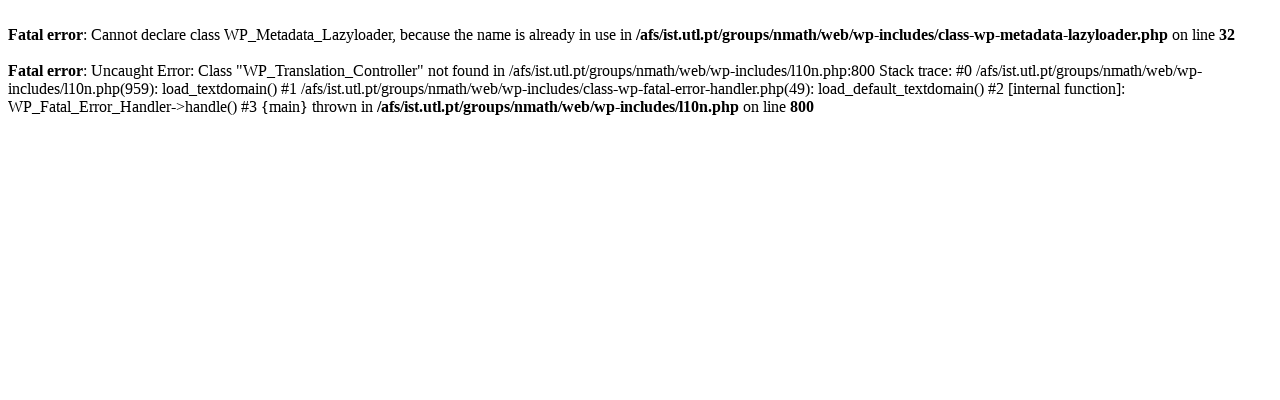

--- FILE ---
content_type: text/html; charset=UTF-8
request_url: http://nmath.tecnico.ulisboa.pt/2024/07/27/400percent-casino-bonus-best-400percent-deposit-bonuses-complete-list/
body_size: 372
content:
<br />
<b>Fatal error</b>:  Cannot declare class WP_Metadata_Lazyloader, because the name is already in use in <b>/afs/ist.utl.pt/groups/nmath/web/wp-includes/class-wp-metadata-lazyloader.php</b> on line <b>32</b><br />
<br />
<b>Fatal error</b>:  Uncaught Error: Class &quot;WP_Translation_Controller&quot; not found in /afs/ist.utl.pt/groups/nmath/web/wp-includes/l10n.php:800
Stack trace:
#0 /afs/ist.utl.pt/groups/nmath/web/wp-includes/l10n.php(959): load_textdomain()
#1 /afs/ist.utl.pt/groups/nmath/web/wp-includes/class-wp-fatal-error-handler.php(49): load_default_textdomain()
#2 [internal function]: WP_Fatal_Error_Handler-&gt;handle()
#3 {main}
  thrown in <b>/afs/ist.utl.pt/groups/nmath/web/wp-includes/l10n.php</b> on line <b>800</b><br />
